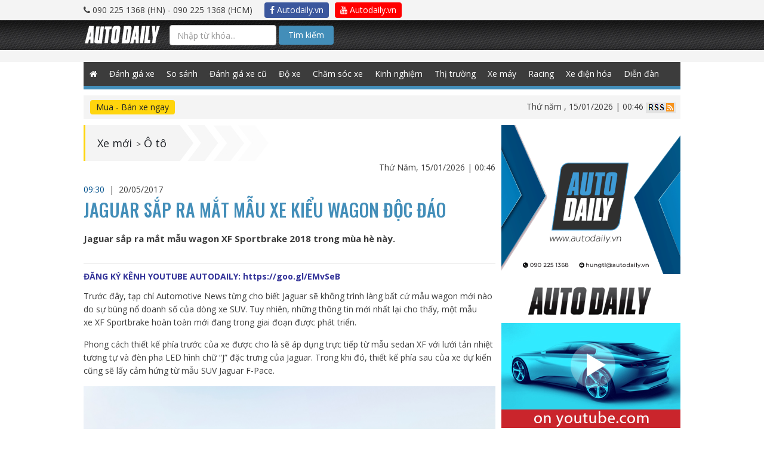

--- FILE ---
content_type: text/html; charset=UTF-8
request_url: https://autodaily.vn/2017/05/jaguar-xf-sportbrake-2018-lo-dien-truoc-ngay-ra-mat
body_size: 15369
content:
<!DOCTYPE html>
<html lang="en">

<head>

<title>Jaguar sắp ra mắt mẫu xe kiểu wagon độc đáo</title><meta name="description" content="Jaguar sắp ra mắt mẫu wagon XF Sportbrake 2018 trong mùa hè này."><meta name="keywords" content="Jaguar, wagon, XF, XF Sportbrake 2018 "><meta name="title" content="Jaguar sắp ra mắt mẫu xe kiểu wagon độc đáo"><meta itemprop="articleSection" content="Ô tô"><meta property="og:type" content="article" /><meta property="og:title" content="Jaguar sắp ra mắt mẫu xe kiểu wagon độc đ&aacute;o" /><meta property="og:description" content="Jaguar sắp ra mắt mẫu wagon XF Sportbrake 2018 trong m&ugrave;a h&egrave; n&agrave;y." /><meta property="og:site_name" content="autodaily.vn" /><meta property="og:image" content="https://cms-i.autodaily.vn/du-lieu/2017/05/19/jaguar-xf-sportbrake-2018-2.jpg" /><meta property="og:image" content="https://cms-i.autodaily.vn/du-lieu/2017/05/19/jaguar-xf-sportbrake-2018-1.jpg" /><meta property="og:image" content="https://cms-i.autodaily.vn/du-lieu/2017/05/19/jaguar-xf-sportbrake-2018-3.jpg" /><meta property="article:published_time" content="2017-05-20 09:30:36" /><meta property="article:modified_time" content="2017-05-20 09:30:36" /><meta property="og:tag" content="Jaguar" /><meta property="og:tag" content="wagon" /><meta property="og:tag" content="XF" /><meta property="og:tag" content="XF Sportbrake 2018 " /><meta property="article:section" content="Ô tô" /><meta name="twitter:title" content="Jaguar sắp ra mắt mẫu xe kiểu wagon độc đáo" /><meta name="twitter:description" content="Jaguar sắp ra mắt mẫu wagon XF Sportbrake 2018 trong mùa hè này." />

    <script type="application/ld+json">{"@context":"http:\/\/schema.org","@type":"NewsArticle","name":"Jaguar sắp ra mắt mẫu xe kiểu wagon độc đáo","headline":"Jaguar sắp ra mắt mẫu xe kiểu wagon độc đáo","description":"Jaguar sắp ra mắt mẫu wagon XF Sportbrake 2018 trong mùa hè này.","image":["https:\/\/cms-i.autodaily.vn\/du-lieu\/2017\/05\/19\/jaguar-xf-sportbrake-2018-2.jpg","https:\/\/cms-i.autodaily.vn\/du-lieu\/2017\/05\/19\/jaguar-xf-sportbrake-2018-1.jpg","https:\/\/cms-i.autodaily.vn\/du-lieu\/2017\/05\/19\/jaguar-xf-sportbrake-2018-3.jpg"],"thumbnailUrl":"https:\/\/cms-i.autodaily.vn\/du-lieu\/2017\/05\/19\/jaguar-xf-sportbrake-2018-2.jpg","author":{"@type":"Person","name":"Võ Thành Nhơn"},"publisher":{"@type":"Organization","name":"Autodaily","email":"info@autodaily.vn","address":{"@type":"PostalAddress","addressCountry":"VN","streetAddress":"Phòng A3 - 2205, Toà nhà Ecolife Capitol Số 58, Tố Hữu, phường Mễ Trì Từ Liêm","addressLocality":"Hà Nội","addressRegion":"HN","postalCode":"115070"},"faxNumber":"+842437621639","telephone":["+842437621635","+842437621636"],"logo":{"@type":"ImageObject","thumbnailUrl":"https:\/\/autodaily.vn\/img\/logo@2x.png","url":"https:\/\/autodaily.vn\/img\/logo@2x.png"},"image":{"@type":"ImageObject","thumbnailUrl":"https:\/\/autodaily.vn\/img\/logo@2x.png","url":"https:\/\/autodaily.vn\/img\/logo@2x.png"},"url":"https:\/\/autodaily.vn","founder":{"@type":"Person","name":"Trinh Le Hung","familyName":"Trinh","givenName":"Le Hung","email":"hungtl@autodaily.vn","telephone":"+84902251368"},"sameAs":["https:\/\/www.facebook.com\/Autodaily\/","https:\/\/www.youtube.com\/channel\/UC5UlfEOSpZ3ArUkNrlA8pQg","https:\/\/plus.google.com\/u\/0\/116847686197001585720"]},"datePublished":"2017-05-20T09:30:36+07:00","dateModified":"2017-05-20T09:30:36+07:00","commentCount":0,"keywords":["Jaguar","wagon","XF","XF Sportbrake 2018 "],"mainEntityOfPage":{"@type":"WebPage","identifier":"https:\/\/autodaily.vn\/2017\/05\/jaguar-xf-sportbrake-2018-lo-dien-truoc-ngay-ra-mat"},"articleSection":"Ô tô"}</script>
    <script type="application/ld+json">{"@context":"http:\/\/schema.org","@type":"BreadcrumbList","itemListElement":[{"@type":"ListItem","position":1,"item":{"@type":"Thing","identifier":"1ad27d20db6c20c857b924d53e527983","name":"Xe mới","url":"https:\/\/autodaily.vn\/chuyen-muc\/12\/xe-moi","id":"1ad27d20db6c20c857b924d53e527983"}},{"@type":"ListItem","position":2,"item":{"@type":"Thing","identifier":"cc6a5ade4b51603da4517e235dd649d8","name":"&Ocirc; t&ocirc;","url":"https:\/\/autodaily.vn\/chuyen-muc\/xe-moi\/o-to\/13","id":"cc6a5ade4b51603da4517e235dd649d8"}}]}</script>

                            <script type="application/ld+json">{"@context":"http:\/\/schema.org","@type":"LocalBusiness","name":"Autodaily","email":"info@autodaily.vn","url":"https:\/\/autodaily.vn","currenciesAccepted":["VND","USD","EUR"],"openingHours":["Mo-Fri 8:00-17:30","Sa 8:00-12:00"],"address":{"@type":"PostalAddress","addressCountry":"VN","streetAddress":"Phòng A3 - 2205, Toà nhà Ecolife Capitol Số 58, Tố Hữu, phường Mễ Trì Từ Liêm","addressLocality":"Hà Nội","addressRegion":"HN","postalCode":"115070"},"faxNumber":"+842437621639","telephone":["+842437621635","+842437621636"],"logo":"https:\/\/autodaily.vn\/img\/logo@2x.png","image":"https:\/\/autodaily.vn\/img\/logo@2x.png","geo":{"@type":"GeoCoordinates","latitude":"20.9936313","longitude":"105.7865448"},"priceRange":"$$$"}</script>
                    <script type="application/ld+json">{"@context":"http:\/\/schema.org","@type":"Organization","name":"Autodaily","email":"info@autodaily.vn","address":{"@type":"PostalAddress","addressCountry":"VN","streetAddress":"Phòng A3 - 2205, Toà nhà Ecolife Capitol Số 58, Tố Hữu, phường Mễ Trì Từ Liêm","addressLocality":"Hà Nội","addressRegion":"HN","postalCode":"115070"},"faxNumber":"+842437621639","telephone":["+842437621635","+842437621636"],"logo":{"@type":"ImageObject","thumbnailUrl":"https:\/\/autodaily.vn\/img\/logo@2x.png","url":"https:\/\/autodaily.vn\/img\/logo@2x.png"},"image":{"@type":"ImageObject","thumbnailUrl":"https:\/\/autodaily.vn\/img\/logo@2x.png","url":"https:\/\/autodaily.vn\/img\/logo@2x.png"},"url":"https:\/\/autodaily.vn","founder":{"@type":"Person","name":"Trinh Le Hung","familyName":"Trinh","givenName":"Le Hung","email":"hungtl@autodaily.vn","telephone":"+84902251368"},"sameAs":["https:\/\/www.facebook.com\/Autodaily\/","https:\/\/www.youtube.com\/channel\/UC5UlfEOSpZ3ArUkNrlA8pQg","https:\/\/plus.google.com\/u\/0\/116847686197001585720"]}</script>
                    <script type="application/ld+json">{"@context":"http:\/\/schema.org","@type":"WebSite","potentialAction":{"@type":"SearchAction","target":"https:\/\/autodaily.vn\/tim-kiem\/bai-viet\/keyword\/{keyword}","query-input":"required name=keyword"},"url":"https:\/\/autodaily.vn"}</script>
            
<meta charset="utf-8">
<meta content="width=device-width, initial-scale=1.0, maximum-scale=1.0" name="viewport">
<meta http-equiv="X-UA-Compatible" content="IE=Edge,chrome=1">
<meta name="author" content="Autodaily">
<meta content='https://www.facebook.com/Autodaily' property='article:author'/>
<link rel="search"
      type="application/opensearchdescription+xml"
      href="/opensearch.xml"
      title="Autodaily"/>
<!-- Startup configuration -->
<link rel="manifest" href="/manifest.webmanifest">

<!-- Fallback application metadata for legacy browsers -->
<meta name="application-name" content="Autodaily">
<link rel="icon" sizes="16x16 32x32 48x48" href="https://autodaily.vn/img/logo-48.png">
<link rel="icon" sizes="512x512" href="https://autodaily.vn/img/logo@2x.png">

<link rel="apple-touch-icon-precomposed" sizes="144x144"
      href="https://autodaily.vn/img/logo-144.png"/>
<link rel="apple-touch-icon-precomposed" sizes="114x114"
      href="https://autodaily.vn/img/logo-114.png"/>
<link rel="apple-touch-icon-precomposed" sizes="72x72"
      href="https://autodaily.vn/img/logo-72.png"/>
<link rel="apple-touch-icon-precomposed"
      href="https://autodaily.vn/img/logo-57.png"/>
<link rel="shortcut icon" href="https://autodaily.vn/img/icon/favicon.png"/>

<meta content="vi-VN" itemprop="inLanguage"/>
<meta content="Autodaily.vn" itemprop="sourceOrganization" name="source"/>

<meta name="resource-type" content="Document" />
<meta name="distribution" content="Global" />
<meta name="generator" content="Autodaily.vn" />
<meta name="source" content="Autodaily.vn" />
<meta name="copyright" content="&copy; Bản cuyền thuộc về Autodaily.vn" />
<meta http-equiv="audience" content="General" />
<meta name="revisit-after" content="1 days" />

<meta name="format-detection" content="telephone=no">
<meta name="format-detection" content="address=no">
<meta http-equiv="REFRESH" content="1800">
<meta name="googlebot" content="index,follow,noarchive,max-snippet:-1,max-image-preview:large,max-video-preview:-1">
<meta name="robots" content="index,follow,noarchive,max-snippet:-1,max-image-preview:large,max-video-preview:-1">
<meta name="apple-itunes-app" content="app-id=1190578450">

<meta name="HandheldFriendly" content="True"/>
<meta name="MobileOptimized" content="320"/>
<meta http-equiv="content-language" content="vi-vn"/>
<meta http-equiv="cleartype" content="on"/>
<meta name="apple-mobile-web-app-capable" content="yes"/>
<meta name="apple-mobile-web-app-status-bar-style" content="black"/>
<meta name="apple-mobile-web-app-title" content="Autodaily"/>
<meta property="fb:pages" content="152260374890500"/>
<meta property="fb:app_id" content="569417849749806"/>
<meta property="fb:admins" content="705395352"/>
<meta property="fb:admins" content="1494782938"/>
<meta property="fb:admins" content="100000036874502"/>
<meta name="csrf-token" content="3BSxrw0ioR6LNNAsXbbvttNPHvIrKQ14wTRMg15Q">
<script type="text/javascript">
    // Catch all error
    window.onerror = function myErrorHandler(errorMsg, url, lineNumber) {
        console.log(errorMsg);
        console.log(url);
        console.log(lineNumber);
        return true;
    }
    var urlSearch = 'https://autodaily.vn/tim-kiem/bai-viet/keyword';
</script>

<!-- Custom Fonts -->
<link href="https://autodaily.vn/css/bootstrap.css" type="text/css" rel="stylesheet" media="all">
<link href="https://autodaily.vn/css/boostrap-select.css" type="text/css" rel="stylesheet" media="all">
<link href="https://autodaily.vn/css/datatime.picker.css" type="text/css" rel="stylesheet" media="all">


<link href="https://autodaily.vn/css/reset.css" type="text/css" rel="stylesheet" media="all">
<link href="https://autodaily.vn/css/common-v2.css?v=2.1" type="text/css" rel="stylesheet" media="all">
<link href="https://autodaily.vn/css/styles.css?v=1746" type="text/css" rel="stylesheet" media="all">
<link href="https://autodaily.vn/css/media.css" type="text/css" rel="stylesheet" media="all">
<link href="https://fonts.googleapis.com/css?family=Oswald:500|Roboto:400,500,700|Open+Sans:400,700&amp;subset=latin-ext,vietnamese"
      rel="stylesheet">
<link type="text/css" rel="stylesheet" media="all"
      href="https://autodaily.vn/font-awesome/css/font-awesome.min.css"/>
<link type="text/css" rel="stylesheet" media="all"
      href="https://autodaily.vn/rate/themes/fontawesome-stars.css"/>
<link type="text/css" rel="stylesheet" media="all" href="https://autodaily.vn/rate/themes/bars-movie.css"/>
<link href="//cdnjs.cloudflare.com/ajax/libs/toastr.js/latest/css/toastr.min.css" rel="stylesheet">

<!--[if gte IE 9]
<style type="text/css">
.gradient {
filter: none;
}
</style>
<![endif]-->
<style>
    .search-btn {
        background-color: #438eb9 !important;
        padding: 5px 15px !important;
        border-radius: 4px !important;
        color: #fff !important;
    }

    .cse .gsc-control-cse, .gsc-control-cse {
        padding: 0 !important;
        background: transparent !important;
        border: 0 !important;
    }

    .gsib_a {
        margin: 0 !important;
        padding: 0 !important;
    }

    .gsib_a input {
        height: 25px !important;
        padding: 0 10px !important;
    }

    #header .header-search {
        float: left;
        width: 36%;
    }

    .gsc-results-wrapper-overlay {
        width: 90% !important;
        left: 5% !important;
    }

    @media  screen and (max-width: 990px) {
        .content-right {
            width: 100%;
            float: none;
            display: none;
        }
    }
</style>
<script type="text/javascript" src="https://autodaily.vn/js/jquery-1.9.1.min.js"></script>

<script>
    var category_id = 0;
    var category_name = '';
    var post_id = 0;
    var post_title = '';
    var user_id = 0;
    var user_name = '';

</script>


    <script>
        var postId = '87169';
        var postSlug = 'jaguar-xf-sportbrake-2018-lo-dien-truoc-ngay-ra-mat';
        var postTitle = 'Jaguar sắp ra mắt mẫu xe kiểu wagon độc đáo';
        var postType = 'article';
        var categoryId = '13';
        var categoryTitle = 'Xe mới -- Ô tô';
        var parentCategoryId = '12';
        var parentCategoryTitle = 'Xe mới';
        var postTags = 'Jaguar,wagon,XF,XF Sportbrake 2018 ';
    </script>
    <script src="https://autodaily.vn/js/lazysizes.min.js" async></script>



    <script>
        var userId = '';
        var userName = '';
    </script>
    <script data-ad-client="ca-pub-7162923069799581" async src="https://pagead2.googlesyndication.com/pagead/js/adsbygoogle.js"></script>
    <!-- Google Tag Manager -->
    <script>(function (w, d, s, l, i) {
            w[l] = w[l] || [];
            w[l].push({
                'gtm.start':
                    new Date().getTime(), event: 'gtm.js'
            });
            var f = d.getElementsByTagName(s)[0],
                j = d.createElement(s), dl = l != 'dataLayer' ? '&l=' + l : '';
            j.async = true;
            j.src =
                'https://www.googletagmanager.com/gtm.js?id=' + i + dl;
            f.parentNode.insertBefore(j, f);
        })(window, document, 'script', 'dataLayer', 'GTM-NZT9GWT');</script>
    <!-- End Google Tag Manager -->

    </head>

<body class="works">
<!-- Google Tag Manager (noscript) -->
<iframe src="https://www.googletagmanager.com/ns.html?id=GTM-NZT9GWT" height="0" width="0" style="display:none;visibility:hidden"></iframe>
<!-- End Google Tag Manager (noscript) -->

<div id="fb-root"></div>
<script>
    window.fbAsyncInit = function () {
        FB.init({
            appId: '569417849749806',
            xfbml: true,
            version: 'v6.0'
        });
        FB.AppEvents.logPageView();
    };

    (function (d, s, id) {
        var js, fjs = d.getElementsByTagName(s)[0];
        if (d.getElementById(id)) {
            return;
        }
        js = d.createElement(s);
        js.id = id;
        js.src = "https://connect.facebook.net/en_US/sdk.js";
        fjs.parentNode.insertBefore(js, fjs);
    }(document, 'script', 'facebook-jssdk'));
</script>
<!-- Load Facebook SDK for JavaScript -->
<script>
    (function(d, s, id) {
        var js, fjs = d.getElementsByTagName(s)[0];
        if (d.getElementById(id)) return;
        js = d.createElement(s); js.id = id;
        js.src = 'https://connect.facebook.net/vi_VN/sdk/xfbml.customerchat.js';
        fjs.parentNode.insertBefore(js, fjs);
    }(document, 'script', 'facebook-jssdk'));</script>









    <div id="wrapper" class="home-page">
        <script>
    if (typeof (urldecode) != 'function') {
        function urldecode(str) {
            return decodeURIComponent((str + '').replace(/%(?![\da-f]{2})/gi, function () {
                return '%25';
            }).replace(/\+/g, '%20'));
        }
    }

    function showAdsWeb() {

        if (!window.jQuery) {
            var jq = document.createElement('script');
            jq.type = 'text/javascript';
            jq.src = 'https://adsv2.autodaily.vn/js/jquery-1.10.2.min.js';
            document.getElementsByTagName('head')[0].appendChild(jq);
        }
        setTimeout(function () {
            var isiPad = navigator.userAgent.match(/iPad/i) != null;
            if (!FlashDetect.installed) {
                $('.no-flash').css({display: 'block'});
                $('.richmedia, .richmedia-flash, .flash').css({display: 'none'});
            }
        }, 500);
        if (typeof (GetURLParameter) != 'function') {
            function GetURLParameter(sParam) {
                var sPageURL = window.location.search.substring(1);
                var sURLVariables = sPageURL.split('&');
                for (var i = 0; i < sURLVariables.length; i++) {
                    var sParameterName = sURLVariables[i].split('=');
                    if (sParameterName[0] == sParam) {
                        return sParameterName[1];
                    }
                }
            }
        }
        var adsPreview = GetURLParameter('previewadsv2');
        var adsPos = GetURLParameter('pos');
        var key = GetURLParameter('key');
        var ads = GetURLParameter('ads');
        if (adsPreview == '1') {
            var adsUrl = 'https://adsv2.autodaily.vn/preview?atm_publisher=1&atm_target=3';
        } else {
            var adsUrl = 'https://adsv2.autodaily.vn/served-ads?atm_publisher=1&atm_target=3';
        }
        adsUrl += '&atm_ads=' + ads;
        adsUrl += '&atm_pos=' + adsPos;
        adsUrl += '&atm_key=' + key;
        var now = new Date();
        var rnd = Math.random();
        var srnd = now.getTime() * rnd;
        adsUrl += '&atm_position=12&rnd=' + srnd;
        document.writeln('<scr' + 'ipt src="' + adsUrl + '" type="text/javascript"><\/scr' + 'ipt>');
    }


    function showAdsMobile() {
        console.log("SHOW ADS MOBILE");
        
        if (!window.jQuery) {
            var jq = document.createElement('script');
            jq.type = 'text/javascript';
            jq.src = 'https://adsv2.autodaily.vn/js/jquery-1.10.2.min.js';
            document.getElementsByTagName('head')[0].appendChild(jq);
        }

        function GetURLParameter(sParam) {
            var sPageURL = window.location.search.substring(1);
            var sURLVariables = sPageURL.split('&');
            for (var i = 0; i < sURLVariables.length; i++) {
                var sParameterName = sURLVariables[i].split('=');
                if (sParameterName[0] == sParam) {
                    return sParameterName[1];
                }
            }
        }

        var adsPreview = GetURLParameter('previewadsv2');
        var adsPos = GetURLParameter('pos');
        var key = GetURLParameter('key');
        var ads = GetURLParameter('ads');
        if (adsPreview == '1') {
            var adsUrl = 'https://adsv2.autodaily.vn/preview?atm_publisher=3&atm_target=15';
        } else {
            var adsUrl = 'https://adsv2.autodaily.vn/served-ads?atm_publisher=3&atm_target=15';
        }
        adsUrl += '&atm_ads=' + ads;
        adsUrl += '&atm_pos=' + adsPos;
        adsUrl += '&atm_key=' + key;
        /*var exclude = new Array();exclude.push('atm_excluded[]=1');excludes = exclude.join('&');*/
        var now = new Date();
        var rnd = Math.random();
        var srnd = now.getTime() * rnd;
        /*adsUrl += '&' + excludes + '&rnd=' + srnd;*/
        adsUrl += '&rnd=' + srnd;
        adsUrl += '&atm_m=1&atm_dw=' + $('body').width() + '&atm_dh=' + screen.availHeight;
        //            (function () {
        //                var atdlAds = document.createElement('script');
        //                atdlAds.type = 'text/javascript';
        //                atdlAds.async = true;
        //                atdlAds.src = adsUrl;
        //                var script = document.getElementsByTagName('script')[0];
        //                script.parentNode.insertBefore(atdlAds, script);
        //            })();

        document.writeln('<scr' + 'ipt src="' + adsUrl + '" type="text/javascript"><\/scr' + 'ipt>');
            }

    function showAds(isMobile) {
        // console.log(isMobile);
        var windowWidth = $('body').width();
        // console.log(windowWidth);
        if (windowWidth <= 940) {
            if (isMobile == true) {
                showAdsMobile();
            }
        } else {
            if (isMobile != true) {
                showAdsWeb();
            }
        }
    }
</script>

<div id="header">
    <div class="top-all">
        <div class="wrap clearfix">

            <div class="header-phone"><i class="fa fa-phone"></i> 090 225 1368 (HN) -
                090 225 1368 (HCM)
            </div>
            <ul>
                <li><a href="https://www.facebook.com/Autodaily/" target="_blank" class="btn autodaily-facebook" title="Autodaily.vn on Facebook"><i class="fa fa-facebook-f"></i> Autodaily.vn</a></li>
                <li><a href="https://www.youtube.com/channel/UC5UlfEOSpZ3ArUkNrlA8pQg" target="_blank" class="btn autodaily-youtube" title="Autodaily.vn on Youtube"><i class="fa fa-youtube"></i> Autodaily.vn</a></li>
            </ul>
        </div>
    </div>

    <div class="header-top">
        <div class="wrap clearfix">
            <nav class="navbar navbar-autodaily">
                <div class="container-fluid">
                    <!-- Brand and toggle get grouped for better mobile display -->
                    <div class="navbar-header">
                        <button type="button" class="navbar-toggle collapsed" data-toggle="collapse"
                                data-target="#bs-example-navbar-collapse-1" aria-expanded="false">
                            <span class="sr-only">Toggle navigation</span>
                            <span class="atdl-icon-bar"></span>
                            <span class="atdl-icon-bar"></span>
                            <span class="atdl-icon-bar"></span>
                        </button>
                        <div class="navbar-brand"><a href="https://autodaily.vn"><img
                                        src="https://autodaily.vn/img/logo.png" alt=""></a></div>

                    </div>

                    <!-- Collect the nav links, forms, and other content for toggling -->
                    <div class="collapse navbar-collapse" id="bs-example-navbar-collapse-1">

                                                <div class="navbar-form navbar-left search-box" style="width: 400px; margin: 8px 0;">
                            <form method="GET" action="https://autodaily.vn/tim-kiem.html" accept-charset="UTF-8" class="search-form-google">
                            <input class="search-text form-control" placeholder="Nhập từ khóa..." name="q" type="text">
                            <button class="btn search-btn" type="submit">Tìm kiếm</button>
                            </form>

                            
                                
                                    
                                    
                                    
                                    
                                    
                                    
                                    
                                
                            
                            
                        </div>


                    </div><!-- /.navbar-collapse -->
                </div><!-- /.container-fluid -->
            </nav>
        </div>
    </div>
    

    
    
    

    
    
    
    
    
    
    
    
    
    
    
    
    
    
    
    
    
    <div class="header-bnr over-opacity">
        <div class="top-ads" id="top-ads" style="text-align: center;">
            <span id="nothing-here"></span>

            <script>
                showAds(true);
            </script>
        </div>
        <div class="banner-home-1AB banner-1000px" style="padding: 10px 0;background: #f4f4f4;">
            <div id="banner1ab" style="text-align: center;">
                <span id="nothing-here"></span>

                <script>
                    showAds();
                </script>
            </div>
            <div class="clear"></div>
        </div>
    </div>
    <div class="gNavi wrap">
        <div class="wrap">
            <ul class="menu clearfix">
                                <li class="home"><a class=""
                                    href="https://autodaily.vn"><span class="fa fa-home" style="height: 40px;line-height: 40px;"></span></a>
                </li>
                <li><a class="" href="https://autodaily.vn/chuyen-muc/16/o-to" title="Đánh giá xe ô tô">Đánh giá xe</a></li>
                <li><a class="" href="https://autodaily.vn/chuyen-muc/56/so-sanh-xe" title="So sánh xe">So sánh</a></li>
                <li><a class="" href="https://autodaily.vn/chuyen-muc/75/danh-gia-xe-o-to-cu" title="Đánh giá xe ô tô cũ">Đánh giá xe cũ</a></li>
                <li><a class="" href="https://autodaily.vn/chuyen-muc/77/do-xe-o-to" title="Độ xe ô tô">Độ xe</a></li>
                <li><a class="" href="https://autodaily.vn/chuyen-muc/78/cham-soc-xe-o-to" title="Chăm sóc xe ô tô">Chăm sóc xe</a></li>
                <li><a class="" href="https://autodaily.vn/chuyen-muc/79/kinh-nghiem-sua-xe-o-to" title="Kinh nghiệm sửa xe ô tô">Kinh nghiệm</a></li>
                <li><a class="" href="https://autodaily.vn/chuyen-muc/5/tin-tuc-xe" title="Thị trường ô tô">Thị trường</a></li>
                <li><a class="" href="https://autodaily.vn/chuyen-muc/17/xe-may" title="Đánh giá xe máy">Xe máy</a></li>
                <li><a class="" href="https://autodaily.vn/chuyen-muc/73/racing" title="Racing">Racing</a></li>
                

                <li><a class="" href="https://autodaily.vn/chuyen-muc/85/xe-dien-hoa" title="Xe điện hóa">Xe điện hóa</a></li>
                <li><a href="http://forum.autodaily.vn" target="_blank" title="Diễn đàn">Diễn đàn</a></li>









































































































































































            </ul>
        </div>
        <!--/gNavi-->
    </div>

    <!--/header-->
</div>

<div class="wrap filter-content">
    <div id="filter-breadcrumb" class="clearfix">
    <div class="row">
        <div class="col-sm-6 filter-car">
            <a class="filter-car-btn btn" href="https://muaban.autodaily.vn"
                                                    target="_blank">Mua - Bán xe ngay</a>
        </div>
        <div class="col-sm-6 info-site">
                        <span class="date-time">Thứ năm
                , 15/01/2026 | 00:46 </span>
            <a href="https://autodaily.vn/rss"><img src="https://autodaily.vn/img/icon-rss.jpg" alt=""></a>
        </div>
    </div>
    <!--/filter-breadcrumb-->
</div>
    <script src="https://autodaily.vn/js/ad2ab-v1.1.js"></script>
<div class="banner-home-2AB banner-1000px ads-bnr a-cter">
            <div id="banner3ab">
            <span id="nothing-here"></span>
            <script>showAds2AB('3', '28', '15');</script>
        </div>
        <div class="clear"></div>
    </div></div>
<div class="container container-page">
        <div id="contents" class="article-page">
        <div class="wrap clearfix">
            <div class="main-content">
                                <div class="article-info-top">
                    <div class="clearfix">
                        <div class="breadcrumb-page">
                            <ul class="breadcrumb-lst clearfix">
                                                                                                        <li><a href="https://autodaily.vn/chuyen-muc/12/xe-moi">Xe mới</a> ></li>
                                                                                                                                                                                    <li><a href="https://autodaily.vn/chuyen-muc/xe-moi/o-to/13">Ô tô</a></li>
                                                                                                </ul>
                            <!--/breadcrumb-page-->
                        </div>
                        <ul class="social-top clearfix">
                            <li>
                                <a class="social-face icon-facebook-squared over-opacity"
                                   href="https://www.facebook.com/sharer/sharer.php?u=https://autodaily.vn/2017/05/jaguar-xf-sportbrake-2018-lo-dien-truoc-ngay-ra-mat" target="_blank"></a>
                            </li>
                            <li>
                                <a class="social-twitter icon-twitter-squared over-opacity"
                                   href="https://twitter.com/home?status=https://autodaily.vn/2017/05/jaguar-xf-sportbrake-2018-lo-dien-truoc-ngay-ra-mat" target="_blank"></a>
                            </li>
                            <li>
                                <a class="social-skype icon-skype over-opacity" href="#"></a>
                            </li>
                            <li>
                                <a class="social-gplus icon-gplus-squared over-opacity"
                                   href="https://plus.google.com/share?url=https://autodaily.vn/2017/05/jaguar-xf-sportbrake-2018-lo-dien-truoc-ngay-ra-mat" target="_blank"></a>
                            </li>
                            <!--/social-top-->
                        </ul>
                    </div>
                    <p class="article-date-time a-right">Thứ Năm, 15/01/2026 | 00:46</p>
                    <!--/article-info-top-->
                </div>
                <a itemprop="url" href="https://autodaily.vn/2017/05/jaguar-xf-sportbrake-2018-lo-dien-truoc-ngay-ra-mat" style="display: none;">Jaguar sắp ra mắt mẫu xe kiểu wagon độc đáo</a>

                <header>
                    <p class="datetime">
                                                <span style="color:#00508c;">09:30 </span> &nbsp;|&nbsp;
                        <time pubdate="2017-05-20">
                            <span>20/05/2017</span></time>
                    </p>
                    <h1 class="article-title">Jaguar sắp ra mắt mẫu xe kiểu wagon độc đáo</h1>
                </header>
                                <div class="article-detail">
                                            <div class="article-detail-hd">
                            <p>Jaguar sắp ra mắt mẫu wagon XF Sportbrake 2018 trong mùa hè này.</p>
                            <div class="item-relate">

                                                            </div>
                        </div>
                                                            <ul>
<li><span style="color: #333399;"><strong>ĐĂNG K&Yacute; K&Ecirc;NH YOUTUBE AUTODAILY:&nbsp;<a href="https://goo.gl/EMvSeB" target="_blank"><span lang="FR" style="color: #333399;">https://goo.gl/EMvSeB</span></a></strong></span></li>
</ul>
<p>Trước đ&acirc;y, tạp ch&iacute; Automotive News từng cho biết Jaguar sẽ kh&ocirc;ng tr&igrave;nh l&agrave;ng bất cứ mẫu wagon mới n&agrave;o do sự b&ugrave;ng nổ doanh số của d&ograve;ng xe SUV.&nbsp;Tuy nhi&ecirc;n, những th&ocirc;ng tin mới nhất lại cho thấy, một mẫu xe&nbsp;XF Sportbrake&nbsp;ho&agrave;n to&agrave;n mới đang trong giai đoạn được ph&aacute;t triển.</p>
<p>Phong c&aacute;ch thiết kế ph&iacute;a trước của xe được cho l&agrave; sẽ &aacute;p dụng trực tiếp từ mẫu sedan XF với lưới tản nhiệt tương tự v&agrave; đ&egrave;n pha LED h&igrave;nh chữ &ldquo;J&rdquo; đặc trưng của Jaguar. Trong khi đ&oacute;, thiết kế ph&iacute;a sau của xe dự kiến cũng sẽ lấy cảm hứng từ mẫu SUV Jaguar F-Pace.&nbsp;</p>
<p style="text-align: center;"><img  src="https://img3.autodaily.vn/?q=80&w=480&url=https://cms-i.autodaily.vn/du-lieu/2017/05/19/jaguar-xf-sportbrake-2018-1.jpg" data-src="https://cms-i.autodaily.vn/du-lieu/2017/05/19/jaguar-xf-sportbrake-2018-1.jpg" class="lazyload" alt="Jaguar sắp ra mắt mẫu xe kiểu wagon độc đáo jaguar-xf-sportbrake-2018-1.jpg" width="645" height="361" /><em style="color: #993300; display: block;">Jaguar XF Sportbrake 2018 lộ diện trước ng&agrave;y ra mắt.</em></p>
<p>Được biết, Andy Murray, ng&ocirc;i sao quần vợt người Anh sẽ l&agrave; người đại diện trong sự kiện ra mắt Jaguar XF Sportbrake 2018. Đ&acirc;y sẽ đối thủ đ&aacute;ng gờm&nbsp;của BMW 5-Series Touring, Mercedes-Benz E-Class Estate hay Volvo V90.</p>
<p>Về động cơ, XF Sportbrake 2018 dự kiến sẽ sử dụng những loại động cơ trong d&ograve;ng xe sedan của Jaguar. Một trong số n&agrave;y l&agrave; khối động cơ dầu 2.0L, c&oacute; c&ocirc;ng suất 161 hoặc 177 m&atilde; lực. B&ecirc;n cạnh đ&oacute;, c&ograve;n c&oacute; những động cơ c&ugrave;ng loại V6 3.0L v&agrave; động cơ xăng 2.0L. Loại động cơ Ingenium ho&agrave;n to&agrave;n mới n&agrave;y sẽ mang đến hiệu suất, mức tiết kiệm nhi&ecirc;n liệu v&agrave; độ tinh tế vượt trội nhất trong gia đ&igrave;nh Jaguar.</p>
<p style="text-align: center;"><img  src="https://img3.autodaily.vn/?q=80&w=480&url=https://cms-i.autodaily.vn/du-lieu/2017/05/19/jaguar-xf-sportbrake-2018-3.jpg" data-src="https://cms-i.autodaily.vn/du-lieu/2017/05/19/jaguar-xf-sportbrake-2018-3.jpg" class="lazyload" alt="Jaguar sắp ra mắt mẫu xe kiểu wagon độc đáo jaguar-xf-sportbrake-2018-3.jpg" width="645" height="361" /></p>
<p>Ngo&agrave;i ra, những xe c&oacute; dung t&iacute;ch nhỏ sẽ được đi k&egrave;m với hộp số s&agrave;n 6 cấp v&agrave; dẫn động cầu sau. Trong khi c&aacute;c phi&ecirc;n bản mạnh hơn sẽ kết hợp với hộp số tự động 8 cấp với hệ dẫn động bốn b&aacute;nh.</p>
<p>Tại thời điểm n&agrave;y, gi&aacute; b&aacute;n của&nbsp;Jaguar XF Sportbrake&nbsp;thế hệ mới vẫn chưa được c&ocirc;ng bố cho đến ng&agrave;y ra mắt v&agrave;o th&aacute;ng 6 tới. Nhưng nhiều khả năng sẽ đắt hơn một ch&uacute;t so với phi&ecirc;n bản sedan hiện tại.</p>
<ul>
<li><span style="color: #333399;"><strong><a href="https://autodaily.vn/2017/04/jaguar-xf-sportbrake-2018-sap-trinh-lang/" target="_blank"><span style="color: #333399;">Jaguar XF Sportbrake 2018 sắp tr&igrave;nh l&agrave;ng</span></a></strong></span></li>
<li><span style="color: #333399;"><strong><a href="https://autodaily.vn/2017/02/jaguar-f-pace-xe-va-xf-se-duoc-nang-dong-co-moi/" target="_blank"><span style="color: #333399;">Xế sang Jaguar tiết kiệm nhi&ecirc;n liệu hơn nhờ động cơ mới</span></a></strong></span></li>
<li><span style="color: #333399;"><strong><a href="https://autodaily.vn/2015/09/jaguar-chot-gia-bo-doi-xe-va-xf-2017/" target="_blank"><span style="color: #333399;">Jaguar chốt gi&aacute; bộ đ&ocirc;i XE v&agrave; XF 2017</span></a></strong></span></li>
</ul>
<p><strong>Th&agrave;nh Nhơn</strong> (Trithucthoidaiu)</p>

                </div>
                <div class="news-share article-social clearfix">
                    <!-- AddThis Button BEGIN -->
                    <div class="addthis_toolbox addthis_default_style ">
                                                <div class="fb-like" data-href="https://autodaily.vn/2017/05/jaguar-xf-sportbrake-2018-lo-dien-truoc-ngay-ra-mat" data-layout="button" data-action="like"
                             data-size="small" data-show-faces="true" data-share="true"></div>
                        <a class="addthis_button_tweet"></a>
                        <a class="addthis_button_pinterest_pinit" pi:pinit:layout="horizontal"></a>
                        <a class="addthis_counter addthis_pill_style"></a></div>
                    <script type="text/javascript">var addthis_config = {"data_track_addressbar": true};</script>
                    <script type="text/javascript"
                            src="//s7.addthis.com/js/300/addthis_widget.js#pubid=ra-52517dd064dbfd88"></script>
                    <!-- AddThis Button END -->
                </div>

                <div class="news-tag">
                    <span><strong>Tags:</strong></span>
                    <a href="https://autodaily.vn/tag/jaguar">Jaguar</a><a href="https://autodaily.vn/tag/wagon">wagon</a><a href="https://autodaily.vn/tag/xf">XF</a><a href="https://autodaily.vn/tag/xf-sportbrake-2018">XF Sportbrake 2018</a>
                </div>
                <div class="adsense" style="margin-bottom: 10px">
    <script async src="//pagead2.googlesyndication.com/pagead/js/adsbygoogle.js"></script>
    <!-- Banner trong bài -->
    <ins class="adsbygoogle"
         style="display:block"
         data-ad-client="ca-pub-7162923069799581"
         data-ad-slot="7861413385"
         data-ad-format="auto"
         data-full-width-responsive="true"></ins>
    <script>
        (adsbygoogle = window.adsbygoogle || []).push({});
    </script>
</div>                <div class="comments">
                    <div class="box-comment">
    <div class="panel">
        <div class="panel-heading">
            <h3>Ý kiến đánh giá </h3>
        </div>
        <div class="panel-body">
            
            
            
            
            
            <form class="form-comment" onsubmit="VanAI._submitEvent(this); return false;" data-item="87169"
      data-url="https://autodaily.vn/user/comment/bai-viet"
      data-login="" id="primay-comment">

    <input type="hidden" name="parent_id" value="">
    <textarea
              placeholder="Nhập ý kiến của bạn"
              minlength="10" maxlength="500"
              rows="3"
              type="textarea"
              class="form-control review-input"></textarea>
    <br>
    <div class="comment-loading pull-left" style="display: none;">
        <img src="https://autodaily.vn/img/spinner.svg" height="32"/>
    </div>
    <button type="submit" class="btn btn-autodaily pull-right" style="width: 75px; height: 30px;line-height: 16px;">Gửi</button>
    <div class="clearfix"></div>

</form>
            <ul class="media-list" id="comment-list">
                
                
                
                
                
                
                
                
                
                
                
                
                
                
                
                
                
                
                
            </ul>
                    </div>
    </div>
</div>
                </div>

                
                
                

                

                <div class="contents-01 mb30 content-box-detail">
    <h2 class="title-cmn-end">
        Có thể bạn quan tâm
        <span class="carets"></span>
    </h2>
    <div class="list-compatible-news">
        <script async src="//pagead2.googlesyndication.com/pagead/js/adsbygoogle.js"></script>
        <ins class="adsbygoogle"
             style="display:block"
             data-ad-format="autorelaxed"
             data-ad-client="ca-pub-7162923069799581"
             data-ad-slot="7411406804"></ins>
        <script>
				(adsbygoogle = window.adsbygoogle || []).push({});
        </script>
    </div>
</div>                <!--/main-content-->
            </div>
            <div class="content-right">
                <div id="banner3double">
    <div class="banner-home-3A" id="banner3a"
         style="margin-bottom: 8px;background: #cccccc;min-height: 250px;width: 300px;"></div>
    <div class="banner-home-3B" id="banner3b"
         style="background: #cccccc;min-height: 250px;width: 300px;"></div>
</div>
    <iframe width="300" height="180" src="https://www.youtube.com/embed/+lastest?list=UU5UlfEOSpZ3ArUkNrlA8pQg"
            frameborder="0" allowfullscreen style="margin-top: 10px">

    </iframe>
    <!-- Subcribe Youtube //-->
    <div style="margin: 10px 0">
        <script src="https://apis.google.com/js/platform.js"></script>
        <div class="g-ytsubscribe" data-channelid="UC5UlfEOSpZ3ArUkNrlA8pQg" data-layout="full"
             data-count="default"></div>
    </div>
    <!-- END Subcribe Youtube //-->

    
    
    
    








                
                
                
                                                    <div class="price-tab">
    <ul class="nav nav-tabs" role="tablist">
        <li role="presentation" class="active"><a href="#price-oto" role="tab" data-toggle="tab">GIÁ ÔTÔ</a></li>
        
    </ul>
    <!-- Tab panes -->
    <div class="tab-content">
        <a class="btn btn-warning btn-search" href="https://autodaily.vn/gia-xe-oto">GIÁ Ô TÔ THÁNG 01</a>
        
            
            
            
            
                
                    
                
                
                    
                
            
            
                
                    
                
                
                
                    
                
            
            
        


        
        
        
        
        
        
        
        
        
        
        
        
        
        
        
        
        
        
        
        
        
        
        
    </div>
    <!--/price-tab-->
</div>
<script type="text/javascript">
    !function ($) {
        $(function () {
            $('#bgoto .manufacture').on('change', function () {
                var manuId = $(this).val();
                $.get("https://autodaily.vn/getselect", {
                    manuId: manuId,
                    cate: 1
                }).done(function (response) {
                    if (response.error === false) {
                        response.message = $.parseJSON(response.message);
                        $('#bgoto .brand').html("");
                        addItem('#bgoto .brand', "", 'Tên xe');
                        console.log(response.message);
                        $.each(response.message, function (index, value) {
                            console.log(value);
                            addItem('#bgoto .brand', index, value);
                        });
                    }
                });
            });
            $('#bgxemay .manufacture').on('change', function () {
                var manuId = $(this).val();
                $.get("https://autodaily.vn/getselect", {
                    manuId: manuId,
                    cate: 2
                }).done(function (response) {
                    if (response.error === false) {
                        response.message = $.parseJSON(response.message);
                        $('#bgxemay .brand').html("");
                        console.log(response.message);
                        $.each(response.message, function (index, value) {
                            console.log(value);
                            addItem('#bgxemay .brand', index, value);
                        });
                    }
                });
            });
        });
    }(window.jQuery);

    function addItem(id, newitemnum, newitemdesc) {
        $(id).append($("<option>", {
            text: newitemdesc,
            value: newitemnum
        }));
    }
</script>                                    <div class="isnotmobile" style="margin: 10px 0">
    <div id="price-calculator-widget"></div>
</div>                                    <div class="isnotmobile" style="margin: 10px 0">
    <div class='banner-autodaily banner-300x250' style='margin: 0 auto;width: 300px;margin-bottom: 8px;'><div id='banner6double' style='margin-bottom: 8px;'><div id='banner6a'></div><div id='banner6b'></div></div>
</div>                                    <div class="" style="margin: 10px 0">
    <script async src="//pagead2.googlesyndication.com/pagead/js/adsbygoogle.js"></script>
<ins class="adsbygoogle"
     style="display:inline-block;width:300px;height:600px"
     data-ad-client="ca-pub-7162923069799581"
     data-ad-slot="8923675313"></ins>
<script>
     (adsbygoogle = window.adsbygoogle || []).push({});
</script>
</div>                                                                    <div class="isnotmobile" style="margin: 10px 0">
    <div id="banner2double" class="banner-300px" style="margin-bottom: 8px;">
                <div id="banner2a" style="margin-bottom: 8px;"></div>
                <div id="banner2b" style="margin-bottom: 8px;"></div>
            </div>
</div>            
            
            
            
            
            
            
            
            
            

            
            
            

            
            
            
            
            <!--/content-right-->
            </div>
            <!--/wrap clearfix-->
        </div>

    
    <!--/contents-->
    </div>
</div>

<div id="social-app" class="social-footer" style="padding: 15px 0">
    <div class="wrap clearfix container">
        <div class="social">
            <div class="title-auto" style="padding-bottom: 0"><img src="https://autodaily.vn/img/logo-autodaily.png" alt=""></div>
            <ul class="social-lst clearfix" style="display: none">
                <li><a href="https://plus.google.com/u/0/116847686197001585720/posts"><span
                                class="icon-gplus-squared"></span></a></li>
                <li><a href="https://www.facebook.com/Autodaily"><span class="icon-facebook-squared"></span></a></li>
                <li><a href="https://twitter.com/home?status=autodaily.vn"><span
                                class="icon-twitter-squared"></span></a></li>
                <!--/social-lst--></ul>
            <!--/social--></div>











    </div>
    <!--/social-app-->
</div>
    <div class="inline-login" id="inline-login" style="display: none;">
    <table style="height: 100%;">
        <tr>
            <td style="vertical-align: middle">
                <div class="close-login">
                    <div class="wrap clearfix">
                        <div class="row">
                            <div class="col-md-6 col-md-push-3">
                                <i class="fa fa-close fa-2x" title="Đóng lại" id="btn-close-login"></i>
                            </div>
                        </div>
                    </div>
                </div>
                <div id="login-content" class="login-page">
    <div class="wrap clearfix">
        <div class="row">
            <div class="col-md-6 col-md-push-3">
                <div class="panel panel-autodaily">
                    <div class="panel-heading"><h2>Đăng nhập Autodaily</h2></div>

                    <div class="panel-body">
                                                                        <form method="POST" action="https://autodaily.vn/login" aria-label="Login">
                            <input type="hidden" name="_token" value="3BSxrw0ioR6LNNAsXbbvttNPHvIrKQ14wTRMg15Q">
                            <div class="form-group">
                                <label for="email">Email</label>

                                <input id="email" type="email"
                                       class="form-control"
                                       name="email" value="" required autofocus>

                                
                            </div>

                            <div class="form-group">
                                <label for="password">Mật khẩu</label>

                                <input id="password" type="password"
                                       class="form-control"
                                       name="password" required placeholder="Mật khẩu">

                                                            </div>

                            <div class="form-group row mb-0">
                                <div class="col-md-12">
                                    <button type="submit" class="btn btn-autodaily">
                                        Đăng nhập
                                    </button>

                                    <a href="https://autodaily.vn/register" class="btn btn-default"> Đăng ký </a>
                                    <a class="btn btn-link" href="https://autodaily.vn/password/reset">
                                        Lấy lại mật khẩu
                                    </a>
                                </div>
                            </div>

                            <a href="https://autodaily.vn/auth/facebook/redirect"
                               class="btn btn-social btn-facebook">
                                <i class="fa fa-facebook-f"></i> Đăng nhập bằng tài khoản Facebook</a>

                            <a href="https://autodaily.vn/auth/google/redirect"
                               class="btn btn-block btn-social btn-google" style="width: 100%; margin-top: 15px">
                                <i class="fa fa-google"></i>
                                Đăng nhập bằng tài khoản Google</a>

                        </form>
                    </div>
                </div>
            </div>
        </div>
    </div>
</div>            </td>
        </tr>
    </table>
</div><div id="footer">

    <div class="wrap">
        <div class="row">
            <div class="col-md-6">
                <p>Copyright © 2012 - 2026 AUTODAILY.VN, all rights reserved.</p>
                <p>Cơ quan chủ quản: Công ty Cổ phần Truyền thông Quảng cáo A&amp;D.</p>
                <p>VPGD Hà Nội: Phòng 2205, Tòa A3 Ecolife Capitol - Số 58 Tố Hữu - Phường Mễ Trì - Quận Nam Từ Liêm - Hà Nội</p>
                <p>Governing body: A&D Media Advertising Joint Stock Company</p>
                <p>Address: Phòng 2205, Tòa A3 Ecolife Capitol - Số 58 Tố Hữu - Phường Mễ Trì - Quận Nam Từ Liêm - Hà Nội</p>
                <p>Tel: (84-24) 3762 1635/ 36 - Fax:(84-24) 3762 1639.</p>
            </div>
            <div class="col-md-6">
                <p>Giấy phép số 916/GP-TTĐT, Sở Thông tin và Truyền thông Hà Nội cấp ngày 09/3/2017.</p>
                <p>Licence No. 916/GP-TTĐT dated March 9, 2017 by Ha Noi Deparment of Information and Communications.</p>
                <p>Chịu trách nhiệm nội dung: Trịnh Lê Hùng.</p>
                <p>® Ghi rõ nguồn "AUTODAILY.VN" khi bạn phát hành lại thông tin từ website này.</p>
                
                        
                    
                        
                        
                        
                        
                        
                        
                    
                
                    
                         
                                
                    
                    
                         
                                
                                
                

                <a href="//www.dmca.com/Protection/Status.aspx?ID=b7f90806-f4d9-41d9-b13e-0ec0ee57d993" title="DMCA.com Protection Status" class="dmca-badge"> <img src ="https://images.dmca.com/Badges/dmca-badge-w100-5x1-04.png?ID=b7f90806-f4d9-41d9-b13e-0ec0ee57d993"  alt="DMCA.com Protection Status" /></a>  <script src="https://images.dmca.com/Badges/DMCABadgeHelper.min.js"> </script>
            </div>
        </div>
    </div>
    <!--/footer--></div>
    </div>

<script>
    //var postId = 1, postSlug = '/', postTitle = 'Trang chủ', logType = 'home';
</script>
<script>
    var linkPriceCalculator = 'https://autodaily.vn/gia-xe-lan-banh.html';
    ga('set', 'userId', '');
</script>

<script type="text/javascript" src="https://autodaily.vn/js/bootstrap.js"></script>
<script type="text/javascript" src="https://autodaily.vn/js/bootstrap-select.js"></script>
<script type="text/javascript" src="https://autodaily.vn/js/datetimepicker.js"></script>
<script type="text/javascript" src="https://autodaily.vn/js/slick.js"></script>
<script type="text/javascript" src="https://autodaily.vn/galleria/galleria-1.4.2.min.js"></script>
<script type="text/javascript" src="https://autodaily.vn/js/jquery.jscroll.js"></script>
<script type="text/javascript" src="https://autodaily.vn/js/jquery-cookie/src/jquery.cookie.js"></script>
<script type="text/javascript" src="https://autodaily.vn/js/jquery.sticky-kit.min.js"></script>

<script type="text/javascript" src="https://autodaily.vn/js/van-core.js"></script>
<script type="text/javascript" src="https://autodaily.vn/rate/jquery.barrating.min.js"></script>

<script type="text/javascript" src="https://autodaily.vn/js/van-ai.js"></script>
<script>
    VanAI.url_comment_item = 'https://autodaily.vn/comment/like';
    VanAI.url_list_comment_item = 'https://autodaily.vn/comment/list';
    VanAI.check_update_url = 'https://autodaily.vn/check-update';
</script>
<script type="text/javascript" src="https://autodaily.vn/js/common.js"></script>



<script src="//cdnjs.cloudflare.com/ajax/libs/toastr.js/latest/js/toastr.min.js"></script>
<script>
    toastr.options = {
        "positionClass": "toast-top-full-width",
        "closeButton": true,
        "progressBar": true,
        "preventDuplicates": true,
        "timeOut": "3000",
    };
        </script>

    <script>
        postId = 87169;
        postSlug = 'jaguar-xf-sportbrake-2018-lo-dien-truoc-ngay-ra-mat';
        postTitle = 'Jaguar sắp ra mắt mẫu xe kiểu wagon độc đáo';
        logType = 'post';
    </script>
    <script type="text/javascript" src="https://autodaily.vn/js/plugins.v54.js"></script>


    <script type="text/javascript">
        !function ($) {
            $(function () {
                VanAI.loadComment(87169, 'bai-viet', '#comment-list');

                $('.latest-comment').on('click', function (e) {
                    e.preventDefault();
                    $('span', $(this).parent()).removeClass('active');
                    $(this).addClass('active');
                    $('#liked-comment').hide();
                    $('#latest-comment').show();
                    return false;
                });

                $('.liked-comment').on('click', function (e) {
                    e.preventDefault();
                    $('span', $(this).parent()).removeClass('active');
                    $(this).addClass('active');
                    $('#latest-comment').hide();
                    $('#liked-comment').show();
                    return false;
                });
                $('.less-comment a').on('click', function (e) {
                    e.preventDefault();
                    $(this).parent().hide();
                    $(this).parent().next().show();
                    return false;
                });

                $('.full-comment a').on('click', function (e) {
                    e.preventDefault();
                    $(this).parent().hide();
                    $(this).parent().prev().show();
                    return false;
                });
                $('.link-share-comment').on('click', function (e) {
                    e.preventDefault();
                    $('.share-comment').hide();
                    $(this).next().toggle();
                    return false;
                });
                $('.phan-hoi').on('click', function (e) {
                    $('#myModal').modal('show');
                });
                var articleDetail = document.getElementsByClassName('article-detail')[0].getElementsByTagName('p');
                if (articleDetail) {
                    for (var i = 0; i < articleDetail.length; i++) {
                        var img = articleDetail[i].getElementsByTagName('img');
                        if (img.length == 1) {
                            img[0].classList.add('imgSetDefault');
                            //$('.article-detail p img').css({'width':'100%','height':'auto'});
                            //img.css({'width':'100%','height':'uto'})
                        }
                    }
                }
                if ($(window).width() > 715) {
                    sh_fullscreen.run();
                }
                //lưu comment
            });
        }(window.jQuery);
    </script>

<script>
    if (typeof (urldecode) != 'function') {
        function urldecode(str) {
            return decodeURIComponent((str + '').replace(/%(?![\da-f]{2})/gi, function () {
                return '%25';
            }).replace(/\+/g, '%20'));
        }
    }
    if (!window.jQuery) {
        var jq = document.createElement('script');
        jq.type = 'text/javascript';
        jq.src = 'https://adsv2.autodaily.vn/js/jquery-1.10.2.min.js';
        document.getElementsByTagName('head')[0].appendChild(jq);
    }
    setTimeout(function () {
        var isiPad = navigator.userAgent.match(/iPad/i) != null;
        if (!FlashDetect.installed) {
            $('.no-flash').css({display: 'block'});
            $('.richmedia, .richmedia-flash, .flash').css({display: 'none'});
        }
    }, 500);
    if (typeof (GetURLParameter) != 'function') {
        function GetURLParameter(sParam) {
            var sPageURL = window.location.search.substring(1);
            var sURLVariables = sPageURL.split('&');
            for (var i = 0; i < sURLVariables.length; i++) {
                var sParameterName = sURLVariables[i].split('=');
                if (sParameterName[0] == sParam) {
                    return sParameterName[1];
                }
            }
        }
    }
    var adsPreview = GetURLParameter('previewadsv2');
    var adsPos = GetURLParameter('pos');
    var key = GetURLParameter('key');
    var ads = GetURLParameter('ads');
    if (adsPreview == '1') {
        var adsUrl = 'https://adsv2.autodaily.vn/preview?atm_publisher=1&atm_target=1';
    } else {
        var adsUrl = 'https://adsv2.autodaily.vn/served-ads?atm_publisher=1&atm_target=3';
    }
    adsUrl += '&atm_ads=' + ads;
    adsUrl += '&atm_pos=' + adsPos;
    adsUrl += '&atm_key=' + key;
    var exclude = new Array();
    exclude.push('atm_excluded[]=1');
    exclude.push('atm_excluded[]=2');
    exclude.push('atm_excluded[]=9');
    exclude.push('atm_excluded[]=12');
    exclude.push('atm_excluded[]=15');
    exclude.push('atm_excluded[]=18');
    exclude.push('atm_excluded[]=21');
    exclude.push('atm_excluded[]=24');
    exclude.push('atm_excluded[]=27');
    exclude.push('atm_excluded[]=28');
    exclude.push('atm_excluded[]=29');
    exclude.push('atm_excluded[]=30');
    exclude.push('atm_excluded[]=31');
    exclude.push('atm_excluded[]=32');
    exclude.push('atm_excluded[]=33');
    exclude.push('atm_excluded[]=36');
    excludes = exclude.join('&');
    var now = new Date();
    var rnd = Math.random();
    var srnd = now.getTime() * rnd;
    adsUrl += '&' + excludes + '&rnd=' + srnd;
    /*adsUrl += '&rnd=' + srnd;*/
    adsUrl += '&atm_m=0&atm_dw=' + $('body').width() + '&atm_dh=' + screen.availHeight;

    document.writeln('<scr' + 'ipt src="' + adsUrl + '" type="text/javascript"><\/scr' + 'ipt>');
</script><div id="toast-wormhole" class="toast-wormhole" style="display: none;">
    <div id="ember3154" class="xpromo-toast-container visible ember-view">
        <div class="toast-container">
            <button class="toast-btn dismiss-btn">
                    <span class="svg-icon-wrap">
                        <span class="visually-hidden">Không, cảm ơn!</span>
                        <li-icon aria-hidden="true" type="cancel-icon" size="small">
                            <svg viewBox="0 0 24 24" width="24px" height="24px" x="0" y="0"
                                 preserveAspectRatio="xMinYMin meet" class="artdeco-icon">
                                <g class="small-icon" style="fill-opacity: 1">
                                    <path d="M13,4.32L9.31,8,13,11.69,11.69,13,8,9.31,4.31,13,3,11.69,6.69,8,3,4.31,4.31,3,8,6.69,11.68,3Z"></path>
                                </g>
                            </svg>
                        </li-icon>
                    </span>
            </button>
            <img src="https://autodaily.vn/img/logo-app-autodaily-64-round.png" width="32" class="app-icon" kasperskylab_antibanner="on">
            <a href="https://itunes.apple.com/us/app/autodaily/id1190578450?ls=1&amp;mt=8&amp;ct=autodaily_mobile"
               id="ios-download-app-link" class="link-container ember-view" target="_blank">
                    <span class="message">Ứng dụng Autodaily trên iPhone dành riêng cho bạn.
                        <strong>TẢI NGAY</strong>
                    </span>
                <span class="toast-btn download-btn svg-icon-wrap">
                        <span class="visually-hidden">Tải ứng dụng ngay</span>
                        <li-icon aria-hidden="true" type="download-icon" size="medium">
                            <svg viewBox="0 0 24 24" width="24px" height="24px" x="0" y="0"
                                 preserveAspectRatio="xMinYMin meet" class="artdeco-icon">
                                <g class="large-icon" style="fill: currentColor">
                                    <path d="M21,15v5a1,1,0,0,1-1,1H4a1,1,0,0,1-1-1V15H5v4H19V15h2Zm-9,1a1,1,0,0,0,.71-0.29L18,10.41,16.71,9.12,13,12.83V2H11V12.83L7.29,9.12,6,10.41l5.29,5.29A1,1,0,0,0,12,16Z"></path>
                                </g>
                            </svg>
                        </li-icon>
                    </span>
            </a>
        </div>
    </div>
</div>
<div id="toast-wormhole-android" class="toast-wormhole" style="display: none;">
    <div id="ember3154" class="xpromo-toast-container visible ember-view">
        <div class="toast-container">
            <button class="toast-btn dismiss-btn">
                    <span class="svg-icon-wrap">
                        <span class="visually-hidden">Không, cảm ơn!</span>
                        <li-icon aria-hidden="true" type="cancel-icon" size="small">
                            <svg viewBox="0 0 24 24" width="24px" height="24px" x="0" y="0"
                                 preserveAspectRatio="xMinYMin meet" class="artdeco-icon">
                                <g class="small-icon" style="fill-opacity: 1">
                                    <path d="M13,4.32L9.31,8,13,11.69,11.69,13,8,9.31,4.31,13,3,11.69,6.69,8,3,4.31,4.31,3,8,6.69,11.68,3Z"></path>
                                </g>
                            </svg>
                        </li-icon>
                    </span>
            </button>
            <img src="https://autodaily.vn/img/logo-app-autodaily-64-round.png" width="32" class="app-icon" kasperskylab_antibanner="on">
            <a href="https://play.google.com/store/apps/details?id=vn.autodaily"
               id="android-download-app-link" class="link-container ember-view" target="_blank">
                    <span class="message">Ứng dụng Autodaily trên Android dành riêng cho bạn. <strong>TẢI NGAY</strong>
                    </span>
                <span class="toast-btn download-btn svg-icon-wrap">
                        <span class="visually-hidden">Tải ứng dụng ngay</span>
                        <li-icon aria-hidden="true" type="download-icon" size="medium">
                            <svg viewBox="0 0 24 24" width="24px" height="24px" x="0" y="0"
                                 preserveAspectRatio="xMinYMin meet" class="artdeco-icon">
                                <g class="large-icon" style="fill: currentColor">
                                    <path d="M21,15v5a1,1,0,0,1-1,1H4a1,1,0,0,1-1-1V15H5v4H19V15h2Zm-9,1a1,1,0,0,0,.71-0.29L18,10.41,16.71,9.12,13,12.83V2H11V12.83L7.29,9.12,6,10.41l5.29,5.29A1,1,0,0,0,12,16Z"></path>
                                </g>
                            </svg>
                        </li-icon>
                    </span>
            </a>
        </div>
    </div>
</div>
<script type="text/javascript">
    $('.search-form').on('submit', function (e) {
        e.preventDefault();
        var keyword = $('input[name=keyword]', this).val();
        var targetUrl = urlSearch + '/' + encodeURIComponent(keyword);
        window.location.href = targetUrl;
    });

    function isAndroid() {
        var ua = navigator.userAgent.toLowerCase();
        var android = ua.indexOf("android") > -1; //&& ua.indexOf("mobile");
        return android;
    }

    function iOSversion() {
        if (/iPad|iPhone|iPod/.test(navigator.userAgent) && !window.MSStream) {
            if (!!window.indexedDB) {
                return 8;
            }
            if (!!window.SpeechSynthesisUtterance) {
                return 7;
            }
            if (!!window.webkitAudioContext) {
                return 6;
            }
            if (!!window.matchMedia) {
                return 5;
            }
            if (!!window.history && 'pushState' in window.history) {
                return 4;
            }
            return 3;
        }
        return 0;
    }

    var ios = iOSversion();
    var is_android = isAndroid();
    var showIosToastInstall = 1;
    var showAndroidToastInstall = 1;
    try {
        showIosToastInstall = $.cookie('showIosToastInstall');
        showAndroidToastInstall = $.cookie('showAndroidToastInstall');
    } catch (e) {

    }
    //            $.cookie('showIosToastInstall', 1, { expires : 1 });
    if (showIosToastInstall == undefined || showIosToastInstall != 0) {
        showIosToastInstall = 1;
    }

    if (showAndroidToastInstall == undefined || showAndroidToastInstall != 0) {
        showAndroidToastInstall = 1;
    }

    if (ios >= 8 && showIosToastInstall == 1) {
        //$('#toast-wormhole').show();
    }

    if (is_android && showAndroidToastInstall == 1) {
        //$('#toast-wormhole-android').show();
    }
    // if (!is_android && !ios) {
    //     $(".content-right").stick_in_parent();
    // }

    $('#toast-wormhole .dismiss-btn').on('click', function () {
        $.cookie('showIosToastInstall', 0, {expires: 1});
        ga('send', 'event', 'App Autodaily', 'Bỏ qua Download App IOS', 'User: ' + navigator.userAgent, 1);
        $('#toast-wormhole').hide();
    });
    $('#ios-download-app-link').on('click', function () {
        $.cookie('showIosToastInstall', 0, {expires: 10});
        ga('send', 'event', 'App Autodaily', 'Download App IOS', 'User: ' + navigator.userAgent, 1);
        return true;
    });

    $('#toast-wormhole-android .dismiss-btn').on('click', function () {
        $.cookie('showAndroidToastInstall', 0, {expires: 1});
        ga('send', 'event', 'App Autodaily', 'Bỏ qua Download App Android', 'User: ' + navigator.userAgent, 1);
        $('#toast-wormhole-android').hide();
    });
    $('#android-download-app-link').on('click', function () {
        $.cookie('showAndroidToastInstall', 0, {expires: 10});
        ga('send', 'event', 'App Autodaily', 'Download App Android', 'User: ' + navigator.userAgent, 1);
        return true;
    });
    $('.top-ads img').load(function () {
        $(this).css({'width': '95%'});
    });
</script><script type="text/javascript">
    var addthis_config = addthis_config || {};
    addthis_config.data_track_addressbar = false;
    addthis_config.data_track_clickback = false;
</script>










</body>

</html>


--- FILE ---
content_type: text/html; charset=UTF-8
request_url: https://www.googletagmanager.com/ns.html?id=GTM-NZT9GWT
body_size: 79
content:
<!DOCTYPE html>


<html lang=en>
<head>
  <meta charset=utf-8>
  <title>ns</title>
</head>
<body>
  

  

  
  

  

  

  

  

  

  

  

  

  

  

  

  

  

  







































<img height="1" width="1" style="border-style:none;" alt="" src="//www.googleadservices.com/pagead/conversion/982195341/?label=https%3A%2F%2Fautodaily.vn%2F2017%2F05%2Fjaguar-xf-sportbrake-2018-lo-dien-truoc-ngay-ra-mat&amp;url=https%3A%2F%2Fautodaily.vn%2F2017%2F05%2Fjaguar-xf-sportbrake-2018-lo-dien-truoc-ngay-ra-mat&amp;guid=ON&amp;script=0&amp;data=https://autodaily.vn/2017/05/jaguar-xf-sportbrake-2018-lo-dien-truoc-ngay-ra-mat"/>















































</body></html>


--- FILE ---
content_type: text/html; charset=utf-8
request_url: https://accounts.google.com/o/oauth2/postmessageRelay?parent=https%3A%2F%2Fautodaily.vn&jsh=m%3B%2F_%2Fscs%2Fabc-static%2F_%2Fjs%2Fk%3Dgapi.lb.en.OE6tiwO4KJo.O%2Fd%3D1%2Frs%3DAHpOoo_Itz6IAL6GO-n8kgAepm47TBsg1Q%2Fm%3D__features__
body_size: 159
content:
<!DOCTYPE html><html><head><title></title><meta http-equiv="content-type" content="text/html; charset=utf-8"><meta http-equiv="X-UA-Compatible" content="IE=edge"><meta name="viewport" content="width=device-width, initial-scale=1, minimum-scale=1, maximum-scale=1, user-scalable=0"><script src='https://ssl.gstatic.com/accounts/o/2580342461-postmessagerelay.js' nonce="is9Iquridn0ZYZ9-Qhi8GA"></script></head><body><script type="text/javascript" src="https://apis.google.com/js/rpc:shindig_random.js?onload=init" nonce="is9Iquridn0ZYZ9-Qhi8GA"></script></body></html>

--- FILE ---
content_type: text/html; charset=utf-8
request_url: https://www.google.com/recaptcha/api2/aframe
body_size: 181
content:
<!DOCTYPE HTML><html><head><meta http-equiv="content-type" content="text/html; charset=UTF-8"></head><body><script nonce="El8yYB_vra2zcO7SolOIpg">/** Anti-fraud and anti-abuse applications only. See google.com/recaptcha */ try{var clients={'sodar':'https://pagead2.googlesyndication.com/pagead/sodar?'};window.addEventListener("message",function(a){try{if(a.source===window.parent){var b=JSON.parse(a.data);var c=clients[b['id']];if(c){var d=document.createElement('img');d.src=c+b['params']+'&rc='+(localStorage.getItem("rc::a")?sessionStorage.getItem("rc::b"):"");window.document.body.appendChild(d);sessionStorage.setItem("rc::e",parseInt(sessionStorage.getItem("rc::e")||0)+1);localStorage.setItem("rc::h",'1768412815725');}}}catch(b){}});window.parent.postMessage("_grecaptcha_ready", "*");}catch(b){}</script></body></html>